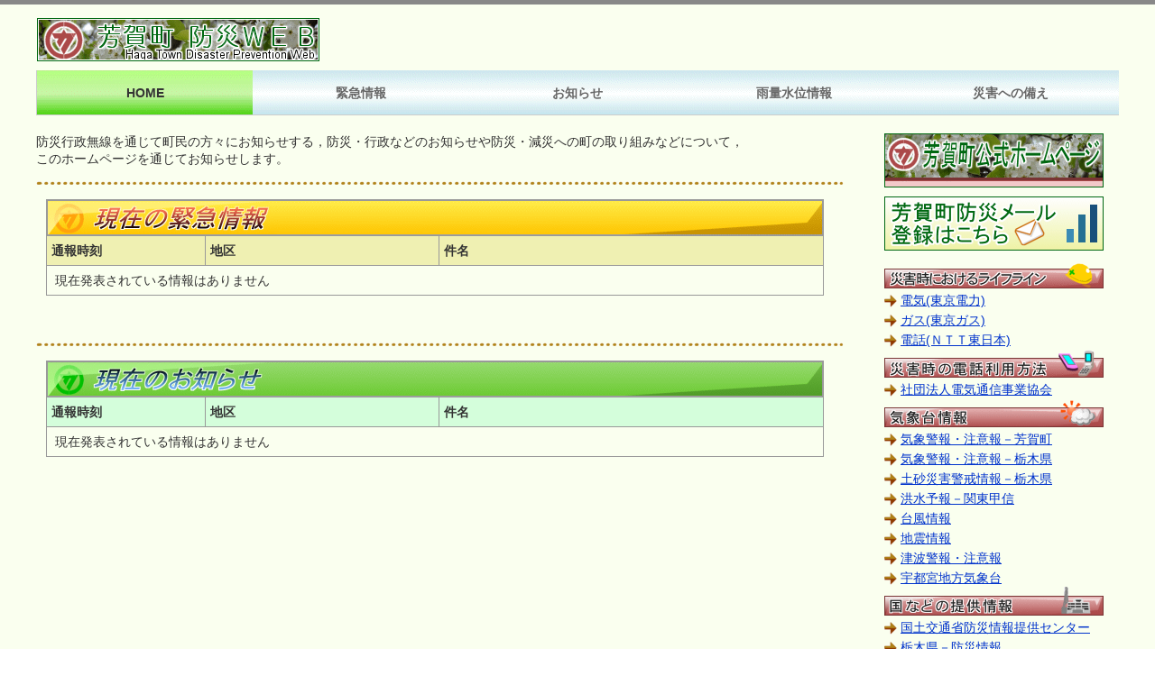

--- FILE ---
content_type: text/html; encoding=UTF-8
request_url: http://www-bousai.town.haga.tochigi.jp/
body_size: 9981
content:
<!DOCTYPE html PUBLIC "-//W3C//DTD XHTML 1.0 Transitional//EN" "http://www.w3.org/TR/xhtml1/DTD/xhtml1-transitional.dtd">
<html xmlns="http://www.w3.org/1999/xhtml" xml:lang="ja" lang="ja" dir="ltr">
<head>
<meta http-equiv="Content-Type" content="text/html; charset=UTF-8" />
<meta http-equiv="Content-Language" content="ja" />
<meta name="keywords"  />
<meta name="description"  />
<meta http-equiv="Content-Style-Type" content="text/css" />
<meta http-equiv="Content-Script-Type" content="text/javascript" />
<title>芳賀町 防災WEB</title>
<link rel="start" href="http://www-bousai.town.haga.tochigi.jp/" />
<link rel="stylesheet" href="/bousai/themes/default/css/styles.css" type="text/css" media="all" />
<link rel="shortcut icon" href="/themes/icons/favicon.ico" />
<link rel="icon" href="/themes/icons/favicon.ico" />
<script src="/bousai/themes/default/js/jquery.js" type="text/javascript"></script>
<script src="/bousai/themes/default/js/design.js" type="text/javascript"></script>
<script type="text/javascript">
<!--
document.write('<script type="text/javascript" language="javascript" src="/bousai/themes/bsi/js/YSBJfunctions.js"></script>');
document.write('<script type="text/javascript" language="javascript" src="/bousai/themes/bsi/js/YSdataAlert.js?'+(new Date().getTime())+'"></script>');
document.write('<script type="text/javascript" language="javascript" src="/bousai/themes/bsi/js/YSdataPublicity.js?'+(new Date().getTime())+'"></script>');
// -->
</script>
</head>
<body class="navi1">
	<p class="hidden-navi"><a href="#contents">本文へ</a></p>
	<div id="header">
		
		
		
<div  style="margin: 0 0 10px 1px;">
<a href="/bousai/"><img src="/bousai/themes/bsi/img/logo.gif" border="0" width="313px" height="48px"  alt="防災WEB" /></a>
</div>

		
<ul id="global-navi" class="even5 text-center">
	<li class="navi1"><a href="/bousai/"><em>HOME</em></a></li>
	<li class="navi2"><a href="/bousai/alarm/"><em>緊急情報</em></a></li>
	<li class="navi3"><a href="/bousai/news/"><em>お知らせ</em></a></li>
  	<li class="navi4"><a href="/bousai/ksndata/"><em>雨量水位情報</em></a></li> 
	<li class="navi5"><a href="/bousai/saigai/"><em>災害への備え</em></a></li>
</ul>

		
	</div>
	<!--  // #header -->
	<hr class="hidden-navi" title="ここから本文です" />
	<div id="contents">
		<div id="maincontent">
			
			
<div id="mainvisual">
 <p>防災行政無線を通じて町民の方々にお知らせする，防災・行政などのお知らせや防災・減災への町の取り組みなどについて，<br>このホームページを通じてお知らせします。</p>
 <div><img style="vertical-align: bottom" alt="区切線" src="/bousai/themes/default/img/line.gif" border="0" /> </div>
 <p></p>
 <p></p>
 <p></p>
 <div class="section table-section ">
  <table id="jbysListAN" width="860px" border="1" cellSpacing="0" cellPadding="0" style="border-collapse:collapse; word-break:break-all; word-wrap:break-word;">
    <tr><td colspan="3" width="100%" style="padding:0px;"><img src="/bousai/themes/bsi/img/top_table_midashi1.gif" alt="現在の緊急情報" border="0" /></td></tr>
    <tr style="background-color: #EFF0B2">
     <td width="172px"><strong>通報時刻</strong></td>
     <td width="258px"><strong>地区</strong></td>
     <td width="430px"><strong>件名</strong></td>
    </tr>
    <script type="text/javascript">
    if ( document.getElementById( _JBYS.YSdozaAlertNowTableId) != null ) {
    	YSdozaSlave(1, 1, _JBYS.YSdozaAlertNowList , document.getElementById(_JBYS.YSdozaAlertNowTableId), '/bousai/' ) ;
    }
    </script>
  </table>
 </div>
 <div><img style="vertical-align: bottom" alt="区切線" src="/bousai/themes/default/img/line.gif" border="0" /> </div>
 <p></p>
 <p></p>
 <p></p>
 <div class="section table-section ">
  <table id="jbysListPN" width="860px"  border="1" cellSpacing="0" cellPadding="0" style="border-collapse:collapse; word-break:break-all; word-wrap:break-word;">
    <tr><td colspan="3" width="100%"  style="padding:0px;"><img src="/bousai/themes/bsi/img/top_table_midashi2.gif" alt="現在のお知らせ" border="0" /></td></tr>
    <tr style="background-color: #D4FEDB">
     <td width="172px"><strong>通報時刻</strong></td>
     <td width="258px"><strong>地区</strong></td>
     <td width="430px"><strong>件名</strong></td>
    </tr>
    <script type="text/javascript">
    if ( document.getElementById( _JBYS.YSdozaPublicityNowTableId ) !=  null )  {
    	YSdozaSlave( 2, 1, _JBYS.YSdozaPublicityNowList , document.getElementById(_JBYS.YSdozaPublicityNowTableId), '/bousai/' ) ;
    }
    </script>
  </table>
 </div>
</div>

			
		</div>
		<!--  // #maincontent -->
		<div id="subcontent" class="sub">
			
			
<ul class="banner"> 
	<li><a href="http://www.town.tochigi-haga.lg.jp/" target="_blank"><img src="/bousai/themes/bsi/img/home.gif" alt="芳賀町公式ホームページ" width="243" height="60" /></a></li> 
	<li><a href="/bousai/etc/mail_entry.html"><img src="/bousai/themes/bsi/img/mail.gif" alt="芳賀町防災メイル登録" width="243" height="60" /></a></li> 
</ul> 
<!--  // .banner -->  
<ul class="banner_etc">
 <li style="height:26px;"><img src="/bousai/themes/bsi/img/top_linktable_1.gif" alt="災害時におけるライフラインの連絡先" border="0" /></li>
 <li class="lnk"><img src="/bousai/themes/bsi/img/arrw_toppage.gif" alt="・" border="0"  />&nbsp;<a href="http://www.tepco.co.jp/index-j.html" target="_blank">電気(東京電力)</a></li>
 <li class="lnk"><img src="/bousai/themes/bsi/img/arrw_toppage.gif" alt="・" border="0"  />&nbsp;<a href="http://www.tokyo-gas.co.jp/" target="_blank">ガス(東京ガス)</a></li>
 <li class="lnk"><img src="/bousai/themes/bsi/img/arrw_toppage.gif" alt="・" border="0"  />&nbsp;<a href="http://www.ntt-east.co.jp/" target="_blank">電話(ＮＴＴ東日本)</a></li>
 <li style="height:26px;"><img src="/bousai/themes/bsi/img/top_linktable_2.gif" alt="災害時の電話利用方法" border="0" /></li>
 <li class="lnk"><img src="/bousai/themes/bsi/img/arrw_toppage.gif" alt="・" border="0"  />&nbsp;<a href="http://www.tca.or.jp/information/disaster.html" target="_blank">社団法人電気通信事業協会</a></li>
 <li style="height:26px;"><img src="/bousai/themes/bsi/img/top_linktable_3.gif" alt="気象台情報" width="243" height="32" border="0"  /></li>
 <li class="lnk"><img src="/bousai/themes/bsi/img/arrw_toppage.gif" alt="・" border="0"  />&nbsp;<a href="http://www.jma.go.jp/jp/warn/0936100.html" target="_blank">気象警報・注意報－芳賀町</a></li>
 <li class="lnk"><img src="/bousai/themes/bsi/img/arrw_toppage.gif" alt="・" border="0"  />&nbsp;<a href="http://www.jma.go.jp/jp/warn/316_table.html" target="_blank">気象警報・注意報－栃木県</a></li>
 <li class="lnk"><img src="/bousai/themes/bsi/img/arrw_toppage.gif" alt="・" border="0"  />&nbsp;<a href="http://www.jma.go.jp/jp/dosha/316_index.html" target="_blank">土砂災害警戒情報－栃木県</a></li>
 <li class="lnk"><img src="/bousai/themes/bsi/img/arrw_toppage.gif" alt="・" border="0"  />&nbsp;<a href="http://www.jma.go.jp/jp/flood/103.html" target="_blank">洪水予報－関東甲信</a></li>
 <li class="lnk"><img src="/bousai/themes/bsi/img/arrw_toppage.gif" alt="・" border="0"  />&nbsp;<a href="http://www.jma.go.jp/jp/typh/" target="_blank">台風情報</a></li>
 <li class="lnk"><img src="/bousai/themes/bsi/img/arrw_toppage.gif" alt="・" border="0"  />&nbsp;<a href="http://www.jma.go.jp/jp/quake/" target="_blank">地震情報</a></li>
 <li class="lnk"><img src="/bousai/themes/bsi/img/arrw_toppage.gif" alt="・" border="0"  />&nbsp;<a href="http://www.jma.go.jp/jp/tsunami/" target="_blank">津波警報・注意報</a></li>
 <li class="lnk"><img src="/bousai/themes/bsi/img/arrw_toppage.gif" alt="・" border="0"  />&nbsp;<a href="http://www.jma-net.go.jp/utsunomiya/" target="_blank">宇都宮地方気象台</a></li>
 <li style="height:26px;"><img src="/bousai/themes/bsi/img/top_linktable_4.gif" alt="国などの提供情報" border="0" /></li>
 <li class="lnk"><img src="/bousai/themes/bsi/img/arrw_toppage.gif" alt="・" border="0"  />&nbsp;<a href="http://www.mlit.go.jp/saigai/bosaijoho/" target="_blank">国土交通省防災情報提供センター</a></li>
 <li class="lnk"><img src="/bousai/themes/bsi/img/arrw_toppage.gif" alt="・" border="0"  />&nbsp;<a href="http://www.pref.tochigi.lg.jp/kurashi/bousai/index.html" target="_blank">栃木県－防災情報</a></li>
 <li class="lnk"><img src="/bousai/themes/bsi/img/arrw_toppage.gif" alt="・" border="0"  />&nbsp;<a href="http://www.ktr.mlit.go.jp/tonejo/" target="_blank">利根川上流河川事務所</a></li>
 <li class="lnk"><img src="/bousai/themes/bsi/img/arrw_toppage.gif" alt="・" border="0"  />&nbsp;<a href="http://www.ktr.mlit.go.jp/utunomiya/" target="_blank">宇都宮国道事務所</a></li>
 <li class="lnk"><img src="/bousai/themes/bsi/img/arrw_toppage.gif" alt="・" border="0"  />&nbsp;<a href="http://www.e-nexco.co.jp/" target="_blank">NEXCO東日本</a></li>
 <li>&nbsp;</li>
</ul> 
<!--  // .banner --> 

 

 

 
			
		</div>
		<!--  // #subcontent -->
	</div>
	<!-- // #contents -->
	<hr class="hidden-navi" title="ここまで本文です" />
	
	
<div id="footer">
	<p class="pagetop"><a href="#header"><em>PageTop↑</em></a></p>
	<ul class="navi">
		<li><a href="/bousai/">トップページ</a></li>
		<li><a href="/bousai/footer_1.html">ご利用案内</a></li>
		<li><a href="/bousai/footer_2.html">著作権について</a></li>
		<li><a href="/bousai/footer_3.html">個人情報の取扱い</a></li>
		<li><a href="/bousai/footer_4.html">免責事項</a></li>
	</ul>
	<address class="copyright">copyright&copy; HAGA town all rights reserved.</address>
</div>
<!--  // #footer -->

	
</body>
</html>


--- FILE ---
content_type: text/css
request_url: http://www-bousai.town.haga.tochigi.jp/bousai/themes/default/css/styles.css
body_size: 147
content:
@charset "utf-8";
/*\*/
@import "reset.css";
@import "base.css";
@import "contents.css";
@import "site-dynamic-edit.css";
@import "print.css";
/**/

--- FILE ---
content_type: text/css
request_url: http://www-bousai.town.haga.tochigi.jp/bousai/themes/default/css/reset.css
body_size: 1086
content:
@charset "utf-8";
/* Title：Le Theme [default] */
/* Author：Lebe Inc. */
/* Licence: MIT Licence */

/* reset */
html,body,div,
ul,ol,li,dl,dt,dd,
form,fieldset,input,button,textarea,
h1,h2,h3,h4,h5,h6,pre,code,p,blockquote,address,hr,
table,th,td {
 margin: 0;
 padding: 0;
}

h1,h2,h3,h4,h5,h6,table,pre{
 font-size: 100%;
}

ol, ul {
	list-style: none;
}

table {
	border: none;
	border-collapse:collapse;
 border-spacing: 0;
}

caption,th,td {
 text-align: left;
	vertical-align: top;
}

q:before,q:after {
	content: '"';
}

a { 
	vertical-align: baseline;
}

a:link, a:visited, a:hover, a:active {
 text-decoration: underline;
}

fieldset,abbr,acronym {
 border: 0;
}

img {
	border: 0;
	vertical-align: bottom;
}

h1,h2,h3,h4,h5,h6, strong {
	font-weight: bold;
}

address,em,cite,dfn,var {
	font-style:normal;
}

pre,code,kbd,samp,var {
	font-family : monospace ;
}

ins {
		text-decoration: underline;
}

del { 
	text-decoration: line-through;
} 

big {
	font-size: 115%;
}

small {
	font-size: 86%;
}

hr {
 border: 0;
 height: 1px;
 background-color: #000;
 color: #000;
}


--- FILE ---
content_type: text/css
request_url: http://www-bousai.town.haga.tochigi.jp/bousai/themes/default/css/base.css
body_size: 14137
content:
@charset "utf-8";
/* Title：Le Theme [default] */
/* Author：Lebe Inc. */
/* Licence: MIT Licence */
/*
#header
 #global-navi
#contents (base layout)
#footer
------------------- */
html {
	width: 100%;
	height: 100%;
	background: #FFF;
	overflow-y: scroll;
}

body {
	position: relative;	
	min-width: 940px;
	min-height:100%;
	border-top: 5px solid #888;
/*	background: #FFF;##2014.09.29**/
	background: #FAFFEF;
	color: #333;
	font-family: "メイリオ",Meiryo,"ヒラギノ角ゴ Pro W3","Hiragino Kaku Gothic Pro","ＭＳ Ｐゴシック","MS P Gothic", Osaka,Verdana,Helvetica,sans-serif;
	font-size: 75%;
	text-align: center;
}

* html body {
	font-family: "ＭＳ Ｐゴシック","MS P Gothic", Verdana,Helvetica,sans-serif;
}

*:first-child+html * {
	letter-spacing: 0;
}


/* a */
a, a:link {
	color: #0033CC;
}

a:visited {
	color: #663399;
}

a:hover, a:focus, a:active {
	color: #FF6600;
}


/*** hidden ***/
.hidden-navi {
	position: absolute;
	left: -10000em;
}

hr.hidden-navi {
	width: 940px;
}


/***---------- header ----------***/
#header {
	position: relative;
/**	width: 940px;**HIRO**/
	width: 1200px;
	margin: 0 auto;
	padding: 15px 0 20px 0;
/*	background: #FFF;##2014.09.29**/
	background: #FAFFEF;
	text-align: left;
}

#site-id {
	display: inline;
	float: left;
/**	width: 600px;HIRO**/
	width: 800px;
	line-height: 1;
	padding: 0 0 10px 0;
	color: #333;
	font-size: 167%;
	font-weight: bold;
}

#site-id.text-site-id {
	line-height: 2;	
}

#site-id a:link, #site-id a:visited {
	color: #333;
	text-decoration: none;
}

#site-id a:hover, #site-id a:focus, #site-id a:active {
	color: #FF6600;
	text-decoration: underline;
}

/* #search-box */
#search-box {
	display: inline;
	float: right;
	width: 280px;
	padding: 0 0 10px 0;
	font-family:Verdana, sans-serif;
}

#search-box dt {
	line-height: 1;
	padding: 0 0 2px 0;
	font-size: 11px;
}

#search-box dt img {
	vertical-align: top;
}

#search-box dd {
	position: relative;
	width: 280px;
	height: 24px;
	overflow: hidden;
}

#search-box input.inputarea,
#search-box input.btn {
	display: inline;
	float: left;
}

#search-box input.inputarea {
	width: 222px;
	height: 18px;
	margin: 0 2px 0 0;
	padding: 2px;
	border: 1px solid #CCC;
}


/**---------- #global-navi ----------**/
/* #global-navi */
#global-navi {
	position: relative;
	clear: both;
/**	width: 939px;HIRO**/
	width: 1200px;
	line-height: 0;
	margin: 0 auto;
	padding: 0 0 1px 1px;
	background: url(../img/global-navi-bg.gif) 0 0 repeat-y;
	text-align: left;
	vertical-align: top;
}

#global-navi li {
	display: inline;
	position: relative;
	float: left;
	height: 49px;
	line-height: 1;
	font-size: 14px;
	font-weight: bold;
}

#global-navi li a {
	display: inline;
	float: left;
	height: 100%;
	background-image: url(../img/global-navi-a-bg.gif);
	background-position: right top;
	background-repeat: no-repeat;
	text-decoration: none;
	vertical-align: top;
	outline: none;
}

#global-navi li a:link, #global-navi li a:visited {
	color: #666;
}

#global-navi li a:hover, #global-navi li a:focus, #global-navi li a:active {
	background-position: right bottom;
	color: #FF6600;
	vertical-align: top;
}

#global-navi li a.on,
.navi1 #global-navi li.navi1 a,
.navi2 #global-navi li.navi2 a,
.navi3 #global-navi li.navi3 a,
.navi4 #global-navi li.navi4 a,
.navi5 #global-navi li.navi5 a,
.navi6 #global-navi li.navi6 a {
	background-position: right bottom;
	color: #333;
}
 
#global-navi li a em {
	display:inline;
	float: left;
	height:100%;
	line-height: 50px;
	overflow: hidden;
	padding: 0 20px;
	white-space: nowrap;
	cursor: pointer;
}

*:first-child+html #global-navi li a em {
	overflow: visible;
}

/**#global-navi.even4 li a em { width: 195px;}HIRO**/
/**#global-navi.even4 li.navi1 a em { width: 194px;}HIRO**/
/**4項目の時 変更**/
#global-navi.even4 li a em { width: 260px;}
#global-navi.even4 li.navi1 a em { width: 259px;}

/**#global-navi.even5 li a em { width: 148px;}HIRO**/
/**#global-navi.even5 li.navi1 a em { width: 147px;}HIRO**/
/**5項目の時 これのみとりあえず変更**/
#global-navi.even5 li a em { width: 200px;}
#global-navi.even5 li.navi1 a em { width: 199px;}

#global-navi.even6 li a em { width: 116px;}
#global-navi.even6 li.navi1 a em, #global-navi.even6 li.navi2 a em, #global-navi.even6 li.navi3 a em { width: 117px;}


#global-navi.text-center li a em {
	text-align: center;
}

/* #global-navi-img */
#global-navi-img {
	position: relative;
	clear: both;
	width: 940px;
	height: 50px;
	line-height: 0;
	overflow: hidden;
	margin: 0 auto;
	text-align: left;
}

#global-navi-img li {
	display: inline;
	position: relative;
	float: left;
	height: 50px;
	line-height: 1;
	font-size: 10px;
}

#global-navi-img li a {
	outline: none;
}


/* #global-navi-ir */
#global-navi-ir {
	position: relative;
	clear: both;
	width: 940px;
	height: 50px;
	line-height: 0;
	overflow: hidden;
	margin: 0 auto;
	text-align: left;
}

#global-navi-ir li {
	display: inline;
	position: relative;
	float: left;
	width: 188px;
	height: 50px;
	line-height: 1;
	font-size: 10px;
}

#global-navi-ir.even4 li { width:235px;}

#global-navi-ir.even6 li { width:157px;}
#global-navi-ir.even6 li.navi1, #global-navi-ir.even6 li.navi2 { width:156px;}


html>body #global-navi-ir li {
	z-index: 1;
}

#global-navi-ir li a {
	display: block;
	width: 100%;
	height: 100%;
	background-image: url(../img/global-navi-ir-bg.gif);
	background-repeat: no-repeat;
	outline: none;
}

#global-navi-ir.even4 li a { background-image: url(../img/global-navi-ir-even4-bg.gif);}
#global-navi-ir.even6 li a { background-image: url(../img/global-navi-ir-even6-bg.gif);}


#global-navi-ir li.navi1 a { background-position: 0 0; }
#global-navi-ir li.navi1 a:hover, #global-navi-ir li.navi1 a:focus,#global-navi-ir li.navi1 a:active {	background-position: 0 -50px; }
#global-navi-ir li.navi1 a.on, .navi1 #global-navi-ir li.navi1 a {	background-position: 0 -100px; }

#global-navi-ir li.navi2 a { background-position: -188px 0; }
#global-navi-ir li.navi2 a:hover, #global-navi-ir li.navi2 a:focus,#global-navi-ir li.navi2 a:active {	background-position: -188px -50px; }
#global-navi-ir li.navi2 a.on, .navi2 #global-navi-ir li.navi2 a {	background-position: -188px -100px; }

#global-navi-ir li.navi3 a { background-position: -376px 0; }
#global-navi-ir li.navi3 a:hover, #global-navi-ir li.navi3 a:focus,#global-navi-ir li.navi3 a:active {	background-position: -376px -50px; }
#global-navi-ir li.navi3 a.on, .navi3 #global-navi-ir li.navi3 a {	background-position: -376px -100px; }

#global-navi-ir li.navi4 a { background-position: -564px 0; }
#global-navi-ir li.navi4 a:hover, #global-navi-ir li.navi4 a:focus,#global-navi-ir li.navi4 a:active {	background-position: -564px -50px; }
#global-navi-ir li.navi4 a.on, .navi4 #global-navi-ir li.navi4 a {	background-position: -564px -100px; }

#global-navi-ir li.navi5 a { background-position: -752px 0; }
#global-navi-ir li.navi5 a:hover, #global-navi-ir li.navi5 a:focus,#global-navi-ir li.navi5 a:active {	background-position: -752px -50px; }
#global-navi-ir li.navi5 a.on, .navi5 #global-navi-ir li.navi5 a {	background-position: -752px -100px; }


#global-navi-ir.even4 li.navi1 a { background-position: 0 0; }
#global-navi-ir.even4 li.navi1 a:hover, #global-navi-ir.even4 li.navi1 a:focus,#global-navi-ir.even4 li.navi1 a:active {	background-position: 0 -50px; }
#global-navi-ir.even4 li.navi1 a.on, .navi1 #global-navi-ir.even4 li.navi1 a {	background-position: 0 -100px; }

#global-navi-ir.even4 li.navi2 a { background-position: -235px 0; }
#global-navi-ir.even4 li.navi2 a:hover, #global-navi-ir.even4 li.navi2 a:focus,#global-navi-ir.even4 li.navi2 a:active {	background-position: -235px -50px; }
#global-navi-ir.even4 li.navi2 a.on, .navi2 #global-navi-ir.even4 li.navi2 a {	background-position: -235px -100px; }

#global-navi-ir.even4 li.navi3 a { background-position: -470px 0; }
#global-navi-ir.even4 li.navi3 a:hover, #global-navi-ir.even4 li.navi3 a:focus,#global-navi-ir.even4 li.navi3 a:active {	background-position: -470px -50px; }
#global-navi-ir.even4 li.navi3 a.on, .navi3 #global-navi-ir.even4 li.navi3 a {	background-position: -470px -100px; }

#global-navi-ir.even4 li.navi4 a { background-position: -705px 0; }
#global-navi-ir.even4 li.navi4 a:hover, #global-navi-ir.even4 li.navi4 a:focus,#global-navi-ir.even4 li.navi4 a:active {	background-position: -705px -50px; }
#global-navi-ir.even4 li.navi4 a.on, .navi4 #global-navi-ir.even4 li.navi4 a {	background-position: -705px -100px; }


#global-navi-ir.even6 li.navi1 a { background-position: 0 0; }
#global-navi-ir.even6 li.navi1 a:hover, #global-navi-ir.even6 li.navi1 a:focus,#global-navi-ir.even6 li.navi1 a:active {	background-position: 0 -50px; }
#global-navi-ir.even6 li.navi1 a.on, .navi1 #global-navi-ir.even6 li.navi1 a {	background-position: 0 -100px; }

#global-navi-ir.even6 li.navi2 a { background-position: -156px 0; }
#global-navi-ir.even6 li.navi2 a:hover, #global-navi-ir.even6 li.navi2 a:focus,#global-navi-ir.even6 li.navi2 a:active {	background-position: -156px -50px; }
#global-navi-ir.even6 li.navi2 a.on, .navi2 #global-navi-ir.even6 li.navi2 a {	background-position: -156px -100px; }

#global-navi-ir.even6 li.navi3 a { background-position: -312px 0; }
#global-navi-ir.even6 li.navi3 a:hover, #global-navi-ir.even6 li.navi3 a:focus,#global-navi-ir.even6 li.navi3 a:active {	background-position: -312px -50px; }
#global-navi-ir.even6 li.navi3 a.on, .navi3 #global-navi-ir.even6 li.navi3 a {	background-position: -312px -100px; }

#global-navi-ir.even6 li.navi4 a { background-position: -469px 0; }
#global-navi-ir.even6 li.navi4 a:hover, #global-navi-ir.even6 li.navi4 a:focus,#global-navi-ir.even6 li.navi4 a:active {	background-position: -469px -50px; }
#global-navi-ir.even6 li.navi4 a.on, .navi4 #global-navi-ir.even6 li.navi4 a {	background-position: -469px -100px; }

#global-navi-ir.even6 li.navi5 a { background-position: -626px 0; }
#global-navi-ir.even6 li.navi5 a:hover, #global-navi-ir.even6 li.navi5 a:focus,#global-navi-ir.even6 li.navi5 a:active {	background-position: -626px -50px; }
#global-navi-ir.even6 li.navi5 a.on, .navi5 #global-navi-ir.even6 li.navi5 a {	background-position: -626px -100px; }

#global-navi-ir.even6 li.navi6 a { background-position: -783px 0; }
#global-navi-ir.even6 li.navi6 a:hover, #global-navi-ir.even6 li.navi6 a:focus,#global-navi-ir.even6 li.navi6 a:active {	background-position: -783px -50px; }
#global-navi-ir.even6 li.navi6 a.on, .navi6 #global-navi-ir.even6 li.navi6 a {	background-position: -783px -100px; }


#global-navi-ir li a em {
	display:block;
	position:relative;
	z-index:-1;
	width:100%;
	height:100%;
	line-height: 1;
	overflow:hidden;
	cursor: pointer;
}


/***---------- #contents ----------***/
#contents {
	position: relative;
/**	width: 940px;**HIRO**/
	width: 1200px;
	margin: 0 auto;
	padding: 0 0 1px;
/*	background: #FFF;##2014.09.29**/
	background: #FAFFEF;
	text-align: left;
}

/* #maincontent, #subcontent, #subcontent2 */
#maincontent, #subcontent, #subcontent2 {
	position: relative;
	display: inline;
	float: left;
	overflow: hidden;
	padding: 0 0 5px 0;
}

#maincontent {
/**	width: 680px;**HIRO**/
	width: 925px;
	margin: 0 15px 0 0;
	font-size: 117%;
}

#subcontent {
/**	width: 245px;**HIRO**/
	width: 260px;
}

/* #maincontent-right, #subcontent-left  layout */
.layout-ls #maincontent {
	float: right;
	margin: 0 0 0 15px;
}

/* 3column #subcontent,#maincontent,#subcontent2 layout */
.layout-3c #maincontent {
	width: 550px;
	margin: 0 15px 0 195px;
}

.layout-3c #subcontent {
	width: 180px;
	margin: 0 0 0 -760px;
}

.layout-3c #subcontent2 {
	width: 180px;
}

/* 1column #maincontent only layout */
.layout-1c #maincontent {
	display: block;
	float: none;
	width: 940px;
	margin: 0;
}





/***---------- #footer ----------***/
#footer {
	position: relative;
	min-width: 940px;
	margin: 0;
	padding: 0 0 10px 0;
/*	background: #FFF url(../img/footer-bg.gif) 0 20px repeat-x;##2014.09.29**/
	background: #FAFFEF url(../img/footer-bg.gif) 0 20px repeat-x;
	text-align: center;
}

/* .pagetop */
#footer p.pagetop {
	position: relative;
	width: 940px;
	height: 20px;
	overflow:hidden;
	margin: 0 auto 10px auto;
	text-align: left;
}

html>body #footer p.pagetop {
	z-index: 1;
}

#footer p.pagetop a {
	display: block;
	float: right;
	width: 80px;
	height: 20px;
	background: url(../img/pagetop-bg.gif) 0 0 no-repeat;
}

#footer p.pagetop a:hover, #footer p.pagetop a:focus, #footer p.pagetop a:active {
	background: url(../img/pagetop-bg.gif) 0 -20px no-repeat;
}

#footer p.pagetop a em {
	display:block;
	position:relative;
	z-index:-1;
	width:100%;
	height:100%;
	line-height: 1;
	overflow:hidden;
}

/* .navi */
#footer ul.navi {
	position: relative;
	width: 940px;
	line-height: 1.2;
	margin: 0 auto; 
	text-align: left;
}

#footer ul.navi li {
	display: inline;
	margin: 0 10px 0 0;
	padding: 0 10px 0 0;
	border-right: 1px solid #999;
}

#footer ul.navi li.last {
	border: none;
}

/* .copyright */
#footer address.copyright {
	width: 940px;
	line-height: 1.4;
	margin: 20px auto 0 auto;
	color: #666;
	font-family:Verdana, sans-serif;
	font-size: 84%;
	text-align: center;
}


/****---------- clearfix ----------****/
#header,
#global-navi,
#contents {	
	display: inline-block;
}

/*\*/
* html #header,
* html #global-navi,
* html #contents {
	height: 1px;
}	

#header,
#global-navi,
#contents { 
	display: block; 
}
/**/
#header:after,
#global-navi:after,
#contents:after {
	display: block; 
	clear: both; 
	height: 0;
	line-height:0; 
	visibility: hidden;	
	font-size:0.1em;
	content: "."; 
}




--- FILE ---
content_type: text/css
request_url: http://www-bousai.town.haga.tochigi.jp/bousai/themes/default/css/contents.css
body_size: 26744
content:
@charset "utf-8";
/* Title・哭e Theme [default] */
/* Author・哭ebe Inc. */
/* Licence: MIT Licence */
/* 
#contents elements design
#contents parts design (#manvisual, .pagetitle, .topicpath .section, .entry, .pager, .search, .calender)
#contents layout design (.box, .img-layout, .img-list)
common class,clearfix 
*/


/***---------- #contents elements design ----------***/
/**---------- h ----------**/
/* h2 */
#contents h2, #contents .h2 {
	line-height: 1.4;
	margin: 0 0 10px;
	padding: 5px 0 3px 8px;
	border-left: 10px solid #888;
	background: none;
	color:#333;
	font-size: 129%;
	font-weight: bold;
}

#contents .sub h2, #contents .sub .h2 {
	font-size: 117%;
}

/* h3 */
#contents h3, #contents .h3 {
	line-height: 1.4;
	margin: 0 0 8px;
	padding: 1px 0 1px 18px;
	border: none;
	background: url(../img/icon-square2.gif) 0 0.4em no-repeat;
	color:#333;
	font-size: 115%;
	font-weight: bold;
}

#contents .sub h3, #contents .sub .h3 {
	padding: 1px 0 1px 15px;
	font-size: 100%;
}

/* h4 */
#contents h4, #contents .h4 {
	line-height: 1.4;
	margin: 0 0 10px;
	padding:0;
	border: none;
	background: none;
	color:#333;
	font-size: 115%;
	font-weight: bold;
}

#contents .sub h4, #contents .sub .h4 {
	font-size: 100%;
}

/* h5 */
#contents h5, #contents .h5 {
	line-height: 1.4;
	margin: 0 0 10px;
	padding:0;
	border: none;
	background: none;
	color:#333;
	font-size: 100%;
	font-weight: bold;
}

/* h6 */
#contents h6, #contents .h6 {
	line-height: 1.4;
	margin: 0 0 8px;
	padding:0;
	border: none;
	background: none;
	color:#333;
	font-size: 86%;
	font-weight: bold;
}

/**---------- ul ----------**/
#contents ul {
	margin: 0 0 1em;
}

#contents ul.inner-list {
	margin: 0;
}

#contents ul > li {
	margin-left: 2em;
	padding: 0;
	background: none;
	list-style: outside disc;
}

/* ul.icon-list */
#contents ul.icon-list.inner-list,
#contents ul.link-list.inner-list {
	margin: 0;
	padding: 5px 0 0 0;
}

#contents ul.icon-list > li {
	min-height: 1px;
	margin: 0;
	padding: 0 0 5px 12px;
	background: url(../img/icon-square.gif) 0 0.5em no-repeat;
	list-style: none;
}

#contents ul.link-list > li {
	min-height: 1px;
	margin: 0;
	padding: 0 0 5px 10px;
	background: url(../img/icon-arrow.gif) -2000px 0.5em no-repeat;
	list-style: none;
}

#contents ul.link-list > li > a {
	/* display: block; */
	min-height: 1px;
	margin: 0 0 0 -10px;
	padding: 0 0 0 10px;
	background: url(../img/icon-arrow.gif) 0 0.5em no-repeat;
}

#contents ul.link-list > li > a:hover, #contents ul.link-list > li > a:focus, #contents ul.link-list > li > a:active {
	background: url(../img/icon-arrow.gif) -1000px 0.5em no-repeat;
}

#contents .sub ul.link-list {
	margin: 0;
}

#contents .sub ul.link-list > li {
	background: url(../img/icon-arrow.gif) -2000px 0.3em no-repeat;
}

#contents .sub ul.link-list > li > a {
	background: url(../img/icon-arrow.gif) 0 0.3em no-repeat;
}

#contents .sub ul.link-lis > li > a:hover, #contents .sub ul.link-list > li > a:focus, #contents .sub ul.link-list > li > a:active {
	background: url(../img/icon-arrow.gif) -1000px 0.3em no-repeat;
}

/* ul.banner */
#contents ul.banner {
	margin: 0;
	padding: 0;
}

#contents ul.banner li{
	margin: 0 0 10px 0;
	list-style: none;
}

/* HIRO 追加 */
#contents ul.banner_etc {
	margin: 0;
	padding: 0;
}

#contents ul.banner_etc li{
	margin: 0 0 10px 0;
	list-style: none;
/*	height:14px;*/
	font-size: 117%;
/*	font-size: 14px;*/
}

#contents ul.banner_etc li.lnk {
	margin: 3px 0 0px 0;
/*	height:14px;*/
	font-size: 117%;
/*	font-size: 14px;*/
	padding-left:1em; text-indent:-1em;
}

#contents ul.banner_etc img{
	vertical-align: middle;
}

/* HIRO 追加 End */


/* ul.feed */
#contents ul.feed {
	margin: 0;
	padding: 0 0 10px 0;
}

#contents ul.feed li{
	display: inline;
	margin: 0 2px 0 0;
	padding: 0;
	list-style: none;
}

#contents ul.feed li.last {
	margin: 0 0 10px 0;
}

#contents ul.feed li img {
	margin: 0 0 10px 0;
	vertical-align: middle;
}

/**---------- ol ----------**/
#contents ol	{
	margin: 0 0 1em;
}

#contents ol.inner-list {
	margin: 0;
}

#contents ol > li {
	margin-left: 2em;
	padding: 0;
	background: none;
	list-style: outside decimal;
}

/**---------- dl ----------**/
#contents dl {
	margin: 0 0 1em 0;
}

#contents dd {
	margin: 0 0 8px 12px;
}

#contents dl.dt-bold dt {
	font-weight: bold;
}

/* dl.archive-list */
#contents dl.archive-list {
	margin: 0 0 1.5em 0;
}

#contents .section dl.archive-list {
	margin: 0;
}

#contents dl.archive-list dt {
	line-height: 1.4;
	padding: 0 0 3px 12px;
	background: url(../img/icon-square.gif) 0 0.4em no-repeat;
}

#contents .sub dl.archive-list dt {
	padding: 0 0 0 12px;
}

#contents dl.archive-list dd {
	line-height: 1.4;
	margin: 0 0 8px 0;
	padding: 0 0 8px 12px;
	border-bottom: 1px dotted #999;
}

#contents .sub dl.archive-list dd {
	padding: 0 0 5px 12px;
}

#contents .sub .section dl.archive-list dd {
	margin: 0 0 5px 0;
}

#contents dl.archive-list dd.last {
	margin: 0;
	border-bottom: none;	
}

/**---------- p ----------**/
#contents p {
	margin: 0 0 1em 0;
}

/**---------- table ----------**/
#contents table {
	margin: 0 0 1.5em 1px;
/**	border-top: 1px solid #999; **HIROHIRO**/
/**	border-left: 1px solid #999;	 **HIROHIRO**/
	border-top: 1px solid #999;
	border-left: 1px solid #999;	
}

#contents table.fix {
	width: 99.4%;
}

#contents table.center {
	margin-left: auto;
	margin-right: auto;
}

#contents table caption {
	padding: 0 0 5px;
}

#contents table th,
#contents table td {
	padding: 5px;
/**	border-bottom: 1px solid #999; **HIROHIRO**/
/**	border-right: 1px solid #999;	 **HIROHIRO**/
	border-bottom: 1px solid #999;
	border-right: 1px solid #999;	
	text-align: left;
	vertical-align: top;
}

#contents table th {
	font-weight: bold;
	background: #ECECEC;
	white-space: nowrap;
}

#contents table.fix th {
	width: 1%;
}

#contents table tr.center th, #contents table tr.center td {	text-align: center;}
#contents table tr.right th, #contents table tr.right td { text-align: right;}
#contents table tr.middle th, #contents table tr.middle td {	vertical-align: middle;} 
#contents table tr.bottom th, #contents table tr.bottom td {	vertical-align: bottom;}

/**---------- form ----------**/
#contents form {
	margin: 0 0 1em 0;
}

#contents form legend {
	padding: 0 0 5px;
}

#contents form input, #contents form button, #contents form textarea, #contents form select {
	font-size: 100%;
}

#contents input.s-area, #contents input.m-area, #contents input.l-area,
#contents textarea {
	padding: 2px;
	border: 1px solid #999;
}

#contents input.s-area, #contents textarea.s-area { width: 100px; }
#contents input.m-area, #contents textarea.m-area { width: 50%; }
#contents input.l-area, #contents textarea.l-area { width: 95%; }

#contents .btn, #contents .l-btn {
	margin: 0 2px 2px 0;
	padding: 1px;
	line-height: 1.4;
	text-align: center;
	cursor: pointer;
}

#contents .l-btn {
	padding: 5px 10px;
	font-size: 115%;
}

#contents .sub .l-btn {
	font-size: 134%;
}

/**---------- pre ----------**/
#contents pre {
	width: 95%;
	overflow: scroll;
	margin: 0 0 1.5em 0;
	padding: 10px;
	border: 1px solid #999;
	background: #E9E9E9;
	font-size: 100%;
}

/**---------- blockquote ----------**/
#contents blockquote {
	margin: 0 0 1.5em 10px;
	padding: 0 0 0 5px;
	border-left: 5px solid #CCC;
}

#contents q {
	margin: 0 5px;
}

/**---------- hr ----------**/
#contents hr {
	margin: 0 0 1.5em;
 border: 0;
 height: 1px;
 background-color: #999;
 color: #999;
}

#contents hr.design-hr {
	border-bottom: 1px dotted #999;
 background-color: #FFF;
}

/**---------- a ------------**/
/* .link */
#contents .link,
#contents .link-r {
	line-height: 1.4;
	list-style: none;
}

#contents .link-r {
	text-align: right;
}

#contents li.link,
#contents li.link-r {
	margin-left: 0;
	padding: 0 0 5px 0;
}

#contents .link a, #contents a.link,
#contents .link-r a {
	min-height: 16px;
	padding: 0 0 0 10px;
	background: url(../img/icon-arrow.gif) 0 0.4em no-repeat; 
}

#contents .link a:hover, #contents .link a:focus, #contents .link a:active,
#contents a.link:hover, #contents a.link:focus, #contents a.link:active,
#contents .link-r a:hover, #contents .link-r a:focus, #contents .link-r a:active {
	background: url(../img/icon-arrow.gif) -1000px 0.4em no-repeat; 
}

#contents .section p.link,
#contents .section p.link-r {
	margin: 0;
}

/* .filelink */
#contents a.filelink,
#contents a.filelink-image,
#contents a.filelink-movie {
	display: inline-block;
	height: auto !important;
	height: 18px;
	min-height: 18px;
	line-height: inherit;
	padding: 0 0 0 20px;
	background: url(../img/icon-document.gif) 3px 0.4em no-repeat;
}

#contents a.filelink-image { background: url(../img/icon-image.gif) 0 0.3em no-repeat; }
#contents a.filelink-movie { background: url(../img/icon-movie.gif) 0 0.1em no-repeat; }

/**---------- img ----------**/
#contents img.border { border: 1px solid #999; }
#contents a:hover img.border, #contents a:focus img.border, #contents a:active img.border { 
	border: 1px solid #FF6600;
}

/**---------- span ----------**/
/* .caption */
#contents .caption {
	display: block;
	line-height: 1.6;
	padding: 5px 0 0 0;
	text-align: left;
}




/* IE6 hack */
* html #contents h2, * html #contents .h2,
* html #contents h3, * html #contents .h3,
* html #contents h4, * html #contents .h4,
* html #contents h5, * html #contents .h5,
* html #contents h6, * html #contents .h6,
* html #contents .link a, 
* html #contents a.link,
* html #contents .link-r a,
* html #contents dl.archive-list dt {
	height: 1px;
}


/***---------- #contents parts design ----------***/
/**----------  #mainvisual ----------**/
#mainvisual {
	padding: 0 0 20px;
}

/**---------- .pagetitle ----------**/
#maincontent .pagetitle {
	line-height: 1.4;
	margin: 0 0 10px 0;
	padding: 11px 10px 9px 10px;
/**	background: #888;HIRO**/
/**	background: #717e44;**2014.09.29**/
	background: #1c862d;
	color: #FFF;
/**	background-image:url("../../../images/mail_title.gif");  background-repeat:no-repeat;**HIROHIRO**/
/**	color: #000;**HIROHIRO**/
	font-size: 136%;
	font-weight: bold;
	text-align: left;
}

/** ##2015.05 災害への備え タイトル部 */
#maincontent .pagetitle_saigai {
	line-height: 47px;
	background: #1c862d;
}
#maincontent .pagetitle_saigai .ttl{
	margin: 0 0 10px 0;
	padding: 11px 10px 9px 10px;
	color: #FFF;
	font-size: 136%;
	font-weight: bold;
	text-align: left;
}

#maincontent .pagetitle_saigai img {
//	text-align: right;
}

/**********************************************/


/**---------- .topicpath ----------**/
#maincontent p.topicpath {
	line-height: 1.4;
	margin: 0 0 20px 0;
	color: #666;
	font-size: 72%;
	text-align: right;
	letter-spacing: 1px;
}


/**---------- .entry ----------**/
#maincontent .entry {
	line-height: 1.8;
	margin: 0 0 20px 0;
	padding: 0 10px 10px 10px;
}

/**---------- .section ----------**/
#contents .section {
position: relative;
	line-height: 1.6;
	margin: 0 0 20px 0;
	padding: 0 10px 10px 10px;
}


#maincontent .entry .section {
	margin: 0;
	padding: 0;
}

/* HIRO 追加 */
#maincontent .entry .section .dan  { margin:0; padding-left:4em; text-indent:-4em;}
#maincontent .entry .section .dan7 { margin:0; padding-left:7em; text-indent:-7em;}
#maincontent .entry .section .dan8 { margin:0; padding-left:8em; text-indent:-8em;}
#maincontent .entry .section .dan9 { margin:0; padding-left:9em; text-indent:-9em;}
/* HIRO 追加 End */



#contents .sub .section {
	line-height: 1.4;
	padding: 0 9px 5px 9px;
	margin: 0 0 10px 0;
	border-bottom: 1px solid #CCC;
	border-left: 1px solid #CCC;
	border-right: 1px solid #CCC;
}

#contents .section h2,
#contents .section .section-title {
	position: relative;
	min-height: 1px;
	line-height: 1.4;
	margin: 0 -10px 10px -10px;
	padding: 11px 10px 9px 10px;
	border: none;
	background: #888;
	color: #FFF;
	font-size: 115%;
	font-weight: bold;
	text-align: left;
}

#contents .section h2 a,
#contents .section .section-title a {
	color: #FFF;
}

#contents .section h2 a:hover, #contents .section h2 a:focus, #contents .section h2 a:active,
#contents .section .section-title a:hover, #contents .section .section-title a:focus, #contents .section .section-title a:active {
	color: #FF6600;
}

#contents .sub .section h2,
#contents .sub .section .section-title {
	min-height: 1px;
	margin: 0 -11px 10px -11px;
	padding: 6px 10px 4px 10px;
	font-size: 100%;
}


/**---------- .comment-section, .trackback-section ----------**/
#maincontent .comment-section,
#maincontent .trackback-section{
	background: #F4F4F4;
}

#maincontent .comment-section h2,
#maincontent .trackback-section h2 {
	padding: 11px 10px 9px 8px;
	border-left: 10px solid #888;
	background: #999;
}

#maincontent .comment-section dl.log dt,
#maincontent .trackback-section dl.log dt {
	margin: 0 0 5px;
}

#maincontent .comment-section dl.log dt.title,
#maincontent .trackback-section dl.log dt.title{
	font-size: 100%;
	font-weight: bold;
}

#maincontent .comment-section dl.log dt.data span.author,
#maincontent .trackback-section dl.log dt.data span.author{
	margin: 0 10px 0 0;
	padding: 0 10px 0 0;
	border-right: 1px solid #999;
}

#maincontent .comment-section dl.log dd,
#maincontent .trackback-section dl.log dd {
	margin: 0 0 15px;
	border-bottom: 1px dotted #CCC;
}

#maincontent .comment-section .comment-post,
#maincontent .trackback-section .trackback-url {
	padding: 10px;
	border: 1px solid #CCC;
	background: #FFF;
}

#maincontent .comment-section .comment-post h3,
#maincontent .trackback-section .trackback-url h3 {
	margin: 0 0 10px;
	padding: 5px 0 3px 8px;
	background: none;
	border-left: 10px solid #888;
	color:#333;
}

#maincontent .comment-section .comment-post form,
#maincontent .trackback-section .trackback-url form {
	margin: 0;
}

#maincontent .comment-section .comment-post dl {
	position: relative;
	margin: 0;
}

#maincontent .comment-section .comment-post dt {
	display: inline;
	float: left;
	width: 8em;
	margin: 0;
	padding: 5px 0 0 0;
	text-align: right;
}

#maincontent .comment-section .comment-post dd {
	margin: 0 0 0 9em;
	padding: 5px 0 10px;
}

#maincontent .comment-section .comment-post dd input,
#maincontent .comment-section .comment-post dd textarea,
#maincontent .trackback-section .trackback-url input {
		width: 60%;
		padding: 2px;
		border: 1px solid #999;	
}

#maincontent .comment-section .comment-post dd textarea,
#maincontent .trackback-section .trackback-url input {
	width: 96%;
}

#maincontent .comment-section .comment-post p.submit {
	margin: 0 0 0 9em;
}

#maincontent .trackback-section .trackback-url p {
	margin: 0;
}


/**---------- .pager ----------**/
#maincontent .pager {
	line-height: 3;
	margin: 0 0 30px 0;
	padding: 0;
	text-align: center;
}

#maincontent .pager p, #maincontent .pager ol, #maincontent .pager ol li {
	display: inline;
	line-height: 2;
	margin: 0;
	padding: 0;
	list-style: none;	
}

#maincontent .pager a, 
#maincontent .pager em,
#maincontent .pager span {
	margin: 0 2px;
	padding: 3px 8px;
	border: 1px solid #CCC;
	text-decoration: none;
	white-space: nowrap;
}

* html #maincontent .pager a,
* html #maincontent .pager em,
* html #maincontent .pager span {
	padding: 5px 8px;
}

#maincontent .pager a:hover, #maincontent .pager a:focus, #maincontent .pager a:active {
	border: 1px solid #FF6600;
}

#maincontent .pager em {
	border: 1px solid #FFF; 
}

#maincontent .pager span {
	border: 1px solid #EEE;
	color: #CCC;
}


/**---------- .sub .search ----------**/
#contents .sub .search form {
	margin: 0;
	text-align: center;
}

#contents .sub .search input#sub-srchInput {
	width: 95%;
	height: 18px;
	margin: 0;
	padding: 2px;
	border: 1px solid #CCC;
	text-align: left;
}

#contents .sub .search p {
	margin: 0 0 2px;
	text-align: center;
}


/**---------- .sub .calender ----------**/
#contents .sub .calender h2 {
	text-align: center;
}

#contents .sub .calender table {
	margin: 0 auto 5px auto;
}

#contents .sub .calender table th,
#contents .sub .calender table td {
	padding: 2px;
	text-align: center;
	vertical-align: middle;
}

#contents .sub .calender table td.HasEntry {
	background: #FFFF99;
}


/***---------- #contents layout design ----------***/

/**---------- box  ----------**/
#contents .box-border {
	margin: 0 0 1.5em;
	padding: 5px;
	border: 1px solid #999;
}

#contents .box-bg {
	margin: 0 0 1.5em;
	padding: 5px;
	background: #E9E9E9;
}

#contents .box-underline {
	margin: 0 0 1.5em;
	padding-bottom: 5px;
	border-bottom: 1px dotted #999;
}

/**---------- .img-layout ----------**/
/* .img-layout-l(img left, text right),  
			.img-layout-r(img right, text left) */
#contents .img-layout-l,
#contents .img-layout-r {
	display:table;
	width: 100%;
	margin: 0 0 1em 0;
}

#contents .img-layout-l .image,
#contents .img-layout-r .image {
	display:table-cell;
	width:1%;
	margin:0 !important; 
	padding:0 15px 0 0; 
	vertical-align:top;
}

#contents .sub .img-layout-l .image {
	padding:0 10px 0 0; 
}

* html #contents .img-layout-l .image,* html #contents .img-layout-r .image { float:left; width:auto; }
*:first-child+html #contents .img-layout-l .image { float:left; width:auto; }
*:first-child+html #contents .img-layout-r .image { float:left; width:auto; }

#contents .img-layout-l .text,
#contents .img-layout-r .text {
	display:table-cell;
	min-height: 1px;
	margin: 0 !important;
	padding:0;
	text-align: left;
	vertical-align:top;
	direction:ltr;
}

* html #contents .img-layout-l .text, * html #contents .img-layout-r .text { float: left; height: 1px; }

#contents .img-layout-r {	direction:rtl; }
#contents .img-layout-r .image {	padding:0 0 0 15px;}
#contents .sub .img-layout-r .image {	padding:0 0 0 10px; }

* html #contents .img-layout-r .image { float:right; }
*:first-child+html #contents .img-layout-r .image { float:right; }

#contents .img-layout-r .image .caption {	direction:ltr; }


/**---------- ul.img-list ----------**/
/* ul.img-list */
#contents ul.img-list {
	margin: 0 0 1.5em 0;
}

#contents .section ul.img-list {
	margin: 0;
}

#contents ul.img-list li.item {
	margin: 0 0 5px;
	padding: 0;
	border-bottom: 1px dotted #999;
	list-style: none;
	background: none;
}

#contents ul.img-list li.last {
	margin: 0;
	border-bottom: none;
}

#contents ul.img-list li.item .image {
	display: inline;
	float: left;
	width: 156px;
	margin: 0;
	padding: 0 0 5px;
	overflow: hidden;
}

#contents .sub ul.img-list li.item .image {
	width: 50px;
}

#contents ul.img-list li.item .text {
	margin: 0 0 0 170px;
	padding: 0 0 5px;
}

#contents .sub ul.img-list li.item .text {
	margin: 0 0 0 60px;
}

#contents ul.img-list li.item .text dt {
	margin: 0 0 3px 0;
}

#contents ul.img-list li.item .text dd {
	margin: 0;
	padding: 0;
}


/**---------- ul.layout-list ----------**/
#maincontent ul.layout-list2col,
#maincontent ul.layout-list3col,
#maincontent ul.layout-list4col {
	margin: 0;
}

#maincontent ul.layout-list2col li.item,
#maincontent ul.layout-list3col li.item,
#maincontent ul.layout-list4col li.item {
	display: inline;
	float: left;
	overflow: hidden;
/**	margin: 0 12px 0 0;**HIRO**/
	margin: 0 12px 30px 0;
	padding: 0 0 1em 0;
	list-style: none;
	background: none;
}

#maincontent .section ul.layout-list2col li.item,
#maincontent .section ul.layout-list3col li.item,
#maincontent .section ul.layout-list4col li.item {
	padding: 0;
}

#maincontent ul.layout-list2col li.item {	width: 324px;}
#maincontent ul.layout-list3col li.item {	width: 212px;}
#maincontent ul.layout-list4col li.item {	width: 216px;}
/**#maincontent ul.layout-list4col li.item {	width: 156px;}**HIRO**/

.layout-1c #maincontent ul.layout-list2col li.item {	width: 454px;}
.layout-1c #maincontent ul.layout-list3col li.item {	width: 298px;}
.layout-1c #maincontent ul.layout-list4col li.item {	width: 221px;}

.layout-1c #maincontent ul.layout-list3col li.item {	margin: 0 13px 0 0; }

.layout-3c #maincontent ul.layout-list2col li.item {	width: 259px;}
.layout-3c #maincontent ul.layout-list3col li.item {	width: 170px;}
.layout-3c #maincontent ul.layout-list4col li.item {	width: 125px;}

.layout-3c #maincontent ul.layout-list3col li.item,
.layout-3c #maincontent ul.layout-list4col li.item {	margin: 0 10px 0 0; }

#maincontent ul.layout-list2col li.last,
#maincontent ul.layout-list3col li.last,
#maincontent ul.layout-list4col li.last,
.layout-1c #maincontent ul.layout-list3col li.last,
.layout-3c #maincontent ul.layout-list3col li.last,
.layout-3c #maincontent ul.layout-list4col li.last {
	margin: 0;
}

#maincontent ul.layout-list2col li.item .text,
#maincontent ul.layout-list3col li.item .text,
#maincontent ul.layout-list4col li.item .text,
#maincontent ul.layout-list2col li.item dl.text dd,
#maincontent ul.layout-list3col li.item dl.text dd,
#maincontent ul.layout-list4col li.item dl.text dd {
	margin: 0;
	padding: 0;
}

#maincontent ul.layout-list2col li.item .image,
#maincontent ul.layout-list3col li.item .image,
#maincontent ul.layout-list4col li.item .image,
#maincontent ul.layout-list2col li.item dl.text dt,
#maincontent ul.layout-list3col li.item dl.text dt,
#maincontent ul.layout-list4col li.item dl.text dt {
	margin: 0 0 3px 0;
}



/***---------- common class ----------***/
/* width */
.w125 {	width: 125px;}
.w156 { width: 156px;}
.w170 {	width: 170px;}
.w212 { width: 212px;}
.w221 { width: 221px;}
.w259 { width: 259px;}
.w298 {	width: 298px;}
.w324 { width: 324px;}
.w454 {	width: 454px;}


/* margin */
.indent {
	margin-left: 10px !important;
}

.noblank { margin-bottom: 0 !important; }
.sblank { margin-bottom: 5px !important; }
.blank { margin-bottom: 1em !important;}
.mblank { margin-bottom: 2em !important;}
.lblank { margin-bottom: 3em !important;}

/* text-align */
.left {	text-align: left !important;}
.center {	text-align: center !important;}
.right { text-align: right !important;}
.justify { text-align: justify !important;}

/* vertical-align */
.top {	vertical-align: top !important;}
.middole {	vertical-align: middle !important;}
.bottom { vertical-align: bottom !important;}
.baseline { vertical-align: baseline !important; }

/* font-size */
.xs {font-size: 72%;}
.s {font-size: 84%;}
.m {font-size: 100%;}
.l {font-size: 117%;}
.xl {font-size: 134%;}
.xxl {font-size: 150%;}
.xxxl {font-size: 167%;}

#maincontent .xs {font-size: 64%;}
#maincontent .s {font-size: 72%;}
#maincontent .m {font-size: 86%;}
#maincontent .l {font-size: 100%;}
#maincontent .xl {font-size: 115%;}
#maincontent .xxl {font-size: 129%;}
#maincontent .xxxl {font-size: 143%;}

/* text */
.normal { font-weight:normal !important; font-style:normal !important; }
.bold { font-weight: bold !important; }
.italic { font-style: italic !important; font-family: Arial, Helvetica, sans-serif; }
.underline { text-decoration: underline !important; }
.important { color: #FF0000 !important;}
.accent { color: #339900 !important;}

/* .etc */
.nowarp { white-space:nowrap; }
.clear { clear:both; }
.hidden { visibility: hidden;}
.none { display: none;}


/* align */
.alignleft { 
	float: left;
	display: inline;
	margin-bottom: 1em;
	margin-right:15px !important;
 
}

.alignright { 
	float: right;
	display: inline;
	margin-bottom: 1em;
	margin-left:15px !important; 
}

/** clearfix **/
.clearfix,
.section,
.entry,
ul.img-list li.item, ul.layout-list2col, ul.layout-list3col, ul.layout-list4col {	
	display: inline-block; 
}

/*\*/
* html .clearfix,
* html .section,
* html .entry,
* html ul.img-list li.item, * html ul.layout-list2col, * html ul.layout-list3col, * html ul.layout-list4col {
	height: 1px;
}	

.clearfix,
.section,
.entry,
ul.img-list li.item, ul.layout-list2col, ul.layout-list3col, ul.layout-list4col { 
	display: block; 
}
/**/

.clearfix:after, 
.section:after,
.entry:after,
ul.img-list li.item:after, ul.layout-list2col:after, ul.layout-list3col:after, ul.layout-list4col:after {
	display: block; 
	clear: both; 
	height: 0;
	line-height:0; 
	visibility: hidden;	
	font-size:0.1em;
	content: "."; 
}

/* ##2015.05 災害への備え TOP 一覧 */
#contents #saigai_top {
	width: 925px;
	border:none;
	padding:0px;
}
#contents #saigai_top tr td {
	vertical-align: middle;
	border:none;
}
#contents #saigai_top tr td a {
	font-size:12pt;
	text-decoration:none;
}
#contents #saigai_top tr td.gazo {
	text-align:center;
	width:400px;
	height:100px;
}

/** ##2015.05 災害への備え 記事 表枠 **/
#contents .saigai_hyo_waku {
	border:1px solid #33444F;
	border-spacing:0px;
	background-color:#ffffff;
	width:900px;
}

#contents .saigai_maplnk {
	border:none;
	border-collapse:collapse;
	border-spacing:0px;
	background-color:#ffffff;
}

/** ##2015.05 災害への備え 記事 表内地図リンク **/
#contents .saigai_maplnk td {
	border:none;
	padding:0.3em;
	vertical-align: middle;
	font-size:12pt;
}
#contents .saigai_maplnk a {
	text-decoration:none;
}

/** ##2015.05 災害への備え 記事 ＰＤＦリンク 表枠 **/
#contents .saigai_pdf_waku {
	border:1px solid #33444F;
	border-spacing:0px;
	background-color:lightcyan;
	width:900px;
}

#contents .saigai_pdf_waku tr td {
	border:none;
	padding: 0px 12px;
	border-spacing:-10px;
	font-size:10pt;
}

/** ##2015.05 災害への備え 記事 一覧表 **/
#contents .saigai_hyo_rep {
	border:1px solid #33444F;
	border-spacing:0px;
	font-size:10pt;
	width:900px;
}
#contents .saigai_hyo_rep tr td {
	vertical-align: middle;
	padding-left:6px;
}

#contents .saigai_hyo_rep tr.ttltop td {
	text-align:center;
	background-color:rgb(218, 219, 107);
	font-weight:bold;
}
#contents .saigai_hyo_rep td.ttlno {
	text-align:center;
	background-color:rgb(239, 240, 162);
}
#contents .saigai_hyo_rep td.umu {
	text-align:center;
}


--- FILE ---
content_type: text/css
request_url: http://www-bousai.town.haga.tochigi.jp/bousai/themes/default/css/site-dynamic-edit.css
body_size: 1399
content:
@charset "utf-8";
/* SOY CMS2 */

#dynamic-edit, #dynamic-edit p {
	margin: 0 !important;
	padding: 3px 0 !important;

}

#dynamic-edit p {
	line-height: 1.2;
	font-size: 14px !important;

}

#dynamic-edit p a {
	display: inline;
	float: right;
	height: auto !important;
	height: 16px;
	min-height: 16px;
	padding: 5px 5px 3px 3px;
	background: #FC9;
	font-weight: bold;
	text-decoration: underline;
	border: solid;
	border-width: 1px;
	border-color: #666;

}

#dynamic-edit p a:link, #dynamic-edit p a:visited {
	color: #333;
}

#dynamic-edit p a:hover, #dynamic-edit p a:focus, #dynamic-edit p a:active {
	background: #FFFF99;
}

#dynamic-edit p a strong {
	display: inline;
	float: left;
	height: 100%;
	padding: 0 0 0 20px;
	background: url(../img/site-dynamic-edit-icon.gif) 0 0 no-repeat;
	font-weight: bold;
}

#dynamic-edit p a:hover strong, #dynamic-edit p a:focus strong, #dynamic-edit p a:active strong {
	background: url(../img/site-dynamic-edit-icon.gif) 0 -200px no-repeat;
}


/****---------- clearfix ----------****/
#dynamic-edit p {	
	display: inline-block; 
}

/*\*/
* html #dynamic-edit p {
	height: 1px;
}	

#dynamic-edit p { 
	display: block; 
}

/**/
#dynamic-edit p:after {
	display: block; 
	clear: both; 
	height: 0;
	line-height:0; 
	visibility: hidden;	
	font-size:0.1em;
	content: "."; 
}




--- FILE ---
content_type: text/css
request_url: http://www-bousai.town.haga.tochigi.jp/bousai/themes/default/css/print.css
body_size: 3370
content:
@charset "utf-8";
/* Title：Le Theme [default] */
/* Author：Lebe Inc. */
/* Licence: MIT Licence */

@media print {
html {
	background:#FFF;
}

body {
	position: relative;
	border: none;
 background: none;
	color:#000;
	font-size: 12pt;
	text-align: left;
}

h1, h2, h3, h4, h5, h6, dt, caption {
	page-break-after:avoid;
}

.hidden-navi {
	display: none;
}

/*** Not print ***/
#search-box,
#global-navi, #global-navi-img, #global-navi-ir,
#footer p.pagetop, #footer ul.navi {
	display: none;
}


/*** base layout&design ***/
#header {
	background: none;
}

#contents {
	background: none;
}

#maincontent, #subcontent, #subcontent2 {
	display: block;
	float: none !important;
	width: 100% !important;
	overflow: visible;
	margin: 0 !important;
}
													
#subcontent, #subcontent2 {
	page-break-before: always;	                                  
}

#footer {
	margin: 10px 0 0 0;
	border-top: 2px solid #888;
	background: none;
}

#footer address.copyright {
	width: 100%;
	text-align: left;
}


/***  #contents parts ***/
#contents .sub .section {
	border: none;
}



#maincontent ul.layout-list2col,
#maincontent ul.layout-list3col,
#maincontent ul.layout-list4col {
	margin: 0 0 1.5em 0;
}

#contents .section ul.layout-list2col,
#contents .section ul.layout-list3col,
#contents .section ul.layout-list4col {
	margin: 0;
}

#maincontent ul.layout-list2col li.item,
#maincontent ul.layout-list3col li.item,
#maincontent ul.layout-list4col li.item {
	display: block;
	float: none;
	width: 100% !important;
	margin: 0 0 5px 0!important;
	padding: 0;
	border-bottom: 1px dotted #999;
}

#maincontent ul.layout-list2col li.last,
#maincontent ul.layout-list3col li.last,
#maincontent ul.layout-list4col li.last,
.layout-1c #maincontent ul.layout-list3col li.last,
.layout-3c #maincontent ul.layout-list3col li.last,
.layout-3c #maincontent ul.layout-list4col li.last {
	margin: 0;
	border: none;
}

#maincontent ul.layout-list2col li.item .image,
#maincontent ul.layout-list3col li.item .image,
#maincontent ul.layout-list4col li.item .image {
	display: inline;
	float:left;
	margin: 0 15px 0 0 !important;
	padding: 0 0 5px 0;
}

#maincontent ul.layout-list2col li.item .image {	width: 324px;}
#maincontent ul.layout-list3col li.item .image {	width: 212px;}
#maincontent ul.layout-list4col li.item .image {	width: 156px;}

.layout-1c #maincontent ul.layout-list2col li.item .image {	width: 454px;}
.layout-1c #maincontent ul.layout-list3col li.item .image {	width: 298px;}
.layout-1c #maincontent ul.layout-list4col li.item .image {	width: 221px;}

.layout-3c #maincontent ul.layout-list2col li.item .image {	width: 259px;}
.layout-3c #maincontent ul.layout-list3col li.item .image {	width: 170px;}
.layout-3c #maincontent ul.layout-list4col li.item .image {	width: 125px;}

#maincontent ul.layout-list2col li.item .text,
#maincontent ul.layout-list3col li.item .text,
#maincontent ul.layout-list4col li.item .text,
#maincontent ul.layout-list2col li.item dl.text dd,
#maincontent ul.layout-list3col li.item dl.text dd,
#maincontent ul.layout-list4col li.item dl.text dd {
	margin: 0;
	padding: 0 0 5px 0;
}

	

/***  other browser ***/
/* flaot clear */
html>body .clearfix,
html>body .section,
html>body ul.img-list li.item, html>body ul.layout-list2col li.item, ul.layout-list3col li.item, html>body ul.layout-list4col li.item {
	overflow: hidden;
}







}



--- FILE ---
content_type: application/javascript
request_url: http://www-bousai.town.haga.tochigi.jp/bousai/themes/bsi/js/YSdataPublicity.js?1769501001510
body_size: 453
content:
	// 表示させる情報の定義（お知らせ）
	_JBYS.YSdozaPublicityNowTableId = "jbysListPN";
	_JBYS.YSdozaPublicityNowList = [
			{ time:'', address:'', txt:'', onclick:'', sentence:'現在発表されている情報はありません' }
		];
	_JBYS.YSdozaPublicityPastTableId = "jbysListPP";
	_JBYS.YSdozaPublicityPastList = [
			{ time:'', address:'', txt:'', onclick:'', sentence:'現在発表されている情報はありません' }
		];


--- FILE ---
content_type: application/javascript
request_url: http://www-bousai.town.haga.tochigi.jp/bousai/themes/bsi/js/YSBJfunctions.js
body_size: 4768
content:
// 防災無線　情報系サブシステム　グローバルルート
var _JBYS = {};


//-- 共通変数 --//

// サイト名
var	SiteName   = '' ;

// 選択情報
var	SelInfo    = 0 ;					// 種別 (1=緊急情報/2=お知らせ)
var	SelNowPast = 0 ;					// 現在・過去 (1=現在/2=過去)
var	SelNo      = 0 ;					// 情報No
var	SelSpec    = [];

//------------------------------------------------------------------------------
// 情報表示 -- 未使用
function InfoDsp( Info, NowPast, ListTbl )
{

	var	i ;
	for( i=0; i<ListTbl.length; i++ ) {
		document.write( '<tr>' ) ;
		document.write( ' <td>' + ListTbl[i][0] + '</td>' ) ;
		document.write( ' <td>' + ListTbl[i][1] + '</td>' ) ;
		document.write( ' <td><a href="javascript:InfoSel(' + Info + ',' + NowPast + ',' + i + ')">' + ListTbl[i][2] + '</a></td>' ) ;
		document.write( '</tr>' ) ;
	}
}

//------------------------------------------------------------------------------
// 情報選択
function InfoSel( Info, NowPast, No )
{
	var	WndID, HName ;

	SelInfo    = Info    ;
	SelNowPast = NowPast ;
	SelNo      = No      ;
	HName = SiteName + "subwin/" ;
	WndID = window.open( HName, "", "scrollbars=yes,width=640,height=600" ) ;
	WndID.focus() ;
}


//------------------------------------------------------------------------------
// 情報表示
function YSdozaSlave( Info, NowPast, mList, mTable, SName )
{

	var spec, ChgTxt, i, j ;
	var	Adr = new Array() ;
	var	Inf = new Array() ;

	if ( SName ) {
		SiteName   = SName ;
	}
//alert( 'SiteName=' + SiteName + '##' ) ;

	if ( ( mList.length == 1 ) &&
		 ( mList[0].time    == '' ) &&
		 ( mList[0].address == '' ) &&
		 ( mList[0].txt     == '' ) &&
		 ( mList[0].onclick == '' ) ) {
		document.write( '<tr>' ) ;
		document.write( ' <td colspan="3">&nbsp;' + mList[0].sentence  + '</td>' ) ;
		document.write( '</tr>' ) ;
	}
	else {
		for(i in mList) {
			spec = mList[i];
			document.write( '<tr>' ) ;
			// 通報時刻
			document.write( ' <td>' + spec.time    + '</td>' ) ;
			// 地区
			document.write( ' <td>' ) ;
			Adr = spec.address.split('〓') ;
			for( j=0; j<Adr.length; j++ ) {
				document.write( Adr[j] ) ;
				if ( (j+1) != Adr.length ) {
					document.write( '，' ) ;
				}
			}
			// 件名
			document.write( '<td><a href="javascript:InfoSel(' + Info + ',' + NowPast + ',' + i + ')"><p class="dan11">' ) ;
			ChgTxt = StrNumSpSet( 20, spec.txt ) ;
			Inf = ChgTxt.split('〓') ;
			for( j=0; j<Inf.length; j++ ) {
				document.write( Inf[j] ) ;
				if ( (j+1) != Inf.length ) {
					document.write( '</br>' ) ;
				}
			}
			document.write( '</p></a></td>' ) ;
/** ##2013.02.13
			document.write( ' <td>' + spec.address + '</td>' ) ;
///			document.write( ' <td><a href="javascript:InfoSel(' + Info + ',' + NowPast + ',' + i + ')">' + spec.txt + '</a></td>' ) ;
			document.write( ' <td><a href="javascript:InfoSel(' + Info + ',' + NowPast + ',' + i + ')"><p class="dan11">' + StrNumSpSet( 20, spec.txt ) + '</p></a></td>' ) ;
***/
			document.write( '</tr>' ) ;
		}
	}
}

//------------------------------------------------------------------------------
// サウンド
function setembed(nm)
{
	var e = document.getElementById("sound");
	e.innerHTML = "<embed type='audio/x-mp3' src='" + nm + "' autostart='true' loop='false' hidden='true'>";
///alert ( 'n=' + n ) ;
///	if( n > 0 )
///	{
///		e.innerHTML = "<embed type='audio/x-mp3' src='"+n+".mp3' autostart='true' loop='false' hidden='true'>";
///	}
///	else
///	{
///		e.innerHTML = "";
///	}
}

//------------------------------------------------------------------------------
// 数値チェック
function ChkNum( ChkMoj ) 
{
	var	Rc, i ;
	zen = '０１２３４５６７８９';
	han = '0123456789';

	Rc = false ;
	for( i=0; i<zen.length && !Rc; i++ ) {
		if ( ChkMoj == zen[i] ) {
			Rc = true ;
		}
	}
	for( i=0; i<han.length && !Rc; i++ ) {
		if ( ChkMoj == han[i] ) {
			Rc = true ;
		}
	}
	return Rc ;
}

//------------------------------------------------------------------------------
// 数値チェック 文字セット
function StrNumSpSet( iMax, strTxt ) 
{
	var	Rc, iCnt, i ;
	var	strSet = '' ;

//##2015.02 この処理をやめる
	return strTxt ;

///alert( 'strTxt=' + strTxt ) ;

	iCnt = 0 ;
	for( i=0; i<strTxt.length; i++ ) {
		// 数値チェック
///		Rc = ChkNum( strTxt[i] ) ;
		Rc = ChkNum( strTxt.charAt(i) ) ;
		if ( Rc ) {
			if ( iCnt > iMax ) {
				strSet += '<br/>' ;
				iCnt = 0 ;
			}
			iCnt ++ ;
		}
		else {
//			iCnt = 0 ;
		}
///		strSet += strTxt[i] ;
		strSet += strTxt.charAt(i) ;
	}
///alert( 'strSet=' + strSet ) ;
	return strSet ;
}


--- FILE ---
content_type: application/javascript
request_url: http://www-bousai.town.haga.tochigi.jp/bousai/themes/bsi/js/YSdataAlert.js?1769501001497
body_size: 1081
content:
	// 表示させる情報の定義（緊急情報）
	_JBYS.YSdozaAlertNowTableId = "jbysListAN";
	_JBYS.YSdozaAlertNowList = [
			{ time:'', address:'', txt:'', onclick:'', sentence:'現在発表されている情報はありません' }
		];
	_JBYS.YSdozaAlertPastTableId = "jbysListAP";
	_JBYS.YSdozaAlertPastList = [
			{ time:'2025/12/12　19:09', address:'芳賀町全域', txt:'地震情報', onclick:'', sentence:'こちらは、芳賀町役場です。茨城県南部でマグニチュード４．９の地震がありました。芳賀町の震度は２です。' }
			,{ time:'2025/12/12　19:08', address:'芳賀町全域', txt:'地震情報', onclick:'', sentence:'こちらは、芳賀町役場です。震度４の地震が発生しました。火の始末をし、落ち着いて行動してください。' }
			,{ time:'2025/12/12　19:07', address:'芳賀町全域', txt:'地震情報', onclick:'', sentence:'こちらは、芳賀町役場です。震度４の地震が発生しました。火の始末をし、落ち着いて行動してください。' }
		];
